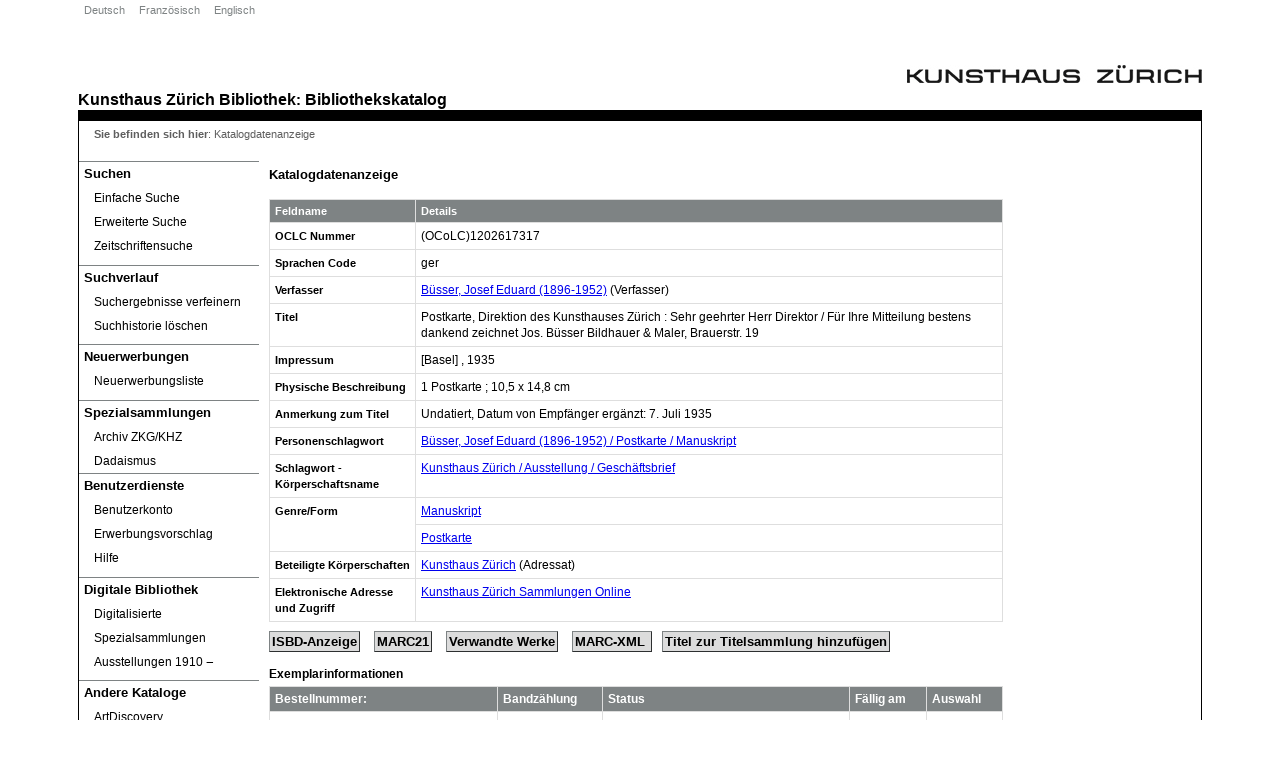

--- FILE ---
content_type: text/html; charset=utf-8
request_url: https://opac.kunsthaus.ch/libero/WebopacOpenURL.cls?ACTION=DISPLAY&sid=LIBERO%3AZUR&RSN=210884
body_size: 12370
content:
<!DOCTYPE html>
<html xmlns="http://www.w3.org/1999/xhtml" prefix="fb: http://www.facebook.com/2008/fbml# addthis: http://www.addthis.com/help/api-spec# og: http://opengraphprotocol.org/schema/"  lang="de" xml:lang="de">
<head>
<link href="javascripts/jqueryui/ui-lightness-1.10.3.css" rel="stylesheet"/>
<script src='javascripts/raven/raven-3.14.0.min.js'></script>
<script src="javascripts/jquery/jquery-1.11.0.min.js"></script>
<script src="javascripts/jquery/jquery-migrate-1.2.1.min.js"></script>
<script src="javascripts/jqueryui/jquery-ui-1.10.3.min.js"></script>
<meta http-equiv="content-type" content="text/html;charset=UTF-8" />
<meta name="author" content="Insight Informatics" />
<meta name="keywords" content="WebOpac" />
<meta name="description" content="LIBERO OPAC" />
<meta property='og:title' content='Postkarte, Direktion des Kunsthauses Zürich: Sehr geehrter Herr Direktor' />
<meta property='og:url' content='https://opac.kunsthaus.ch/libero/WebopacOpenURL.cls?ACTION=DISPLAY&amp;sid=LIBERO:ZUR&amp;RSN=210884' />
<meta property='og:type' content='website' />
<meta property='og:description' content='Item found at Titelbank' />
<title>LIBERO WebOPAC Katalogdatenanzeige (W561)</title>
<link rel="SHORTCUT ICON" href="https://opac.kunsthaus.ch/libero/Styles/kunsthaus/images/logo.ico"/>
<link rel='stylesheet' type='text/css' media='screen' href='https://opac.kunsthaus.ch/libero/Styles/kunsthaus/screen/page_layout.css'/>
<link rel='stylesheet' type='text/css' media='screen' href='https://opac.kunsthaus.ch/libero/Styles/kunsthaus/screen/libero.css'/>
<link rel='stylesheet' type='text/css' media='print' href='https://opac.kunsthaus.ch/libero/Styles/kunsthaus/print/libero.css'/>
<link rel='stylesheet' type='text/css' media='screen' href='https://opac.kunsthaus.ch/libero/Styles/kunsthaus/screen/display/DISPLAY.css'/>
<link rel='stylesheet' type='text/css' media='all' href='https://opac.kunsthaus.ch/libero/Styles/kunsthaus/screen/display/SYSMESSAGES.css'/>
<!--[if IE]>
<link rel="Stylesheet" type="text/css" href="https://opac.kunsthaus.ch/libero/Styles/kunsthaus/screen/ie.css">
<![endif]-->
<!--[if lte IE 6]>
<link rel="Stylesheet" type="text/css" href="https://opac.kunsthaus.ch/libero/Styles/kunsthaus/screen/ie6.css">
<![endif]-->
<script type='text/javascript' src='https://opac.kunsthaus.ch/libero/javascripts/PageLoad.js'></script>
<script type='text/javascript'><!--
 
function default_focus(eo) { 
	try { 
		var e = eo.target;
		if (!e) e = window.event.srcElement;
		if (e.readOnly==true) return;
		if (e.value=='.' || e.value=='JJJJ')
		{
			e.value=''; 
			default_value[e.tabIndex] = '';
		}
		if (e.value=='.'|| e.value=='JJJJ')
			default_value[e.tabIndex] = e.value;
		focus_colour(eo);
	} catch (err) {
		//alert('Error on focus: ' + err);
	} 
	return true; 
} 
function default_blur(eo) { 
	try { 
		var e = eo.target;
		if (!e) e = window.event.srcElement; 
		if (e.readOnly==true) return;
		if (e.value=='') {
			e.value=default_value[e.tabIndex];
		if (e.value!='.' && e.value!='JJJJ') 
				e.value = '';
		}
		blur_colour(eo);
	} catch (err) {
		//alert('Error on blur: ' + err);
	} 
	return true; 
} 

--></script>
</head>
<body class="mainbody" onload="page_load('');">
<div id='PageShortCuts'>Shortcuts
<ul class='shortcuts'><li><a accesskey='0' href='#PageTop'>Top of page (Alt+0)</a></li>
<li><a accesskey='9' href='#PageContent'>Page content (Alt+9)</a></li>
<li><a accesskey='8' href='#PageMenu'>Page menu (Alt+8)</a></li>
</ul>
</div>
<div id='wait_image' style="width:100%;height:100%;"><img src='https://opac.kunsthaus.ch/libero/Styles/kunsthaus/images/loading_animation.gif' alt='Bitte warten Sie, bis die Seite geladen ist.' border='0'/></div>
<script type='text/javascript'><!--
function page_load()
{
  $('#wait_image').hide();
}
--></script>
<noscript><div id='NoJsMsg'>Your browser does not support javascript, some WebOpac functionallity will not be available.</div></noscript>
<div id='header_container'>
<div id='logo'>
<a href="http://www.kunsthaus.ch" target=_blank><img src="../libero/images/logo.png" alt="Logo Kunsthaus Z&uuml;rich"></a>
</div>
<div id='page_title'><a href="https://www.kunsthaus.ch" title="Kunsthaus Zürich" target="_blank">Kunsthaus Z&uuml;rich</a> <a href="https://www.kunsthaus.ch/museum/bibliothek/" target="_blank">Bibliothek</a>:  <a href="https://opac.kunsthaus.ch">Bibliothekskatalog</a></div></div>
<div id='page_container'>

<div id="left_column">
<a class='hide' name='PageMenu'>PageMenu</a><span class='URLHack'>-</span>
<span class='MainMenuHeading'>Hauptmenü</span><span class='URLHack'>-</span>
<ul class="Menulist" id='MainMenuList' title='Menü'>
<li id='searchMenu'><span>Suchen</span>
<ul title='Suchen'>
<li class="MenuItem"><a tabindex='502' href="https://opac.kunsthaus.ch/libero/WebOpac.cls?VERSION=2&amp;ACTION=SEARCHS&amp;RSN=210884&amp;DATA=ZUR&amp;TOKEN=wJxKxnnh1w5151&amp;Z=1&amp;NewBreadCrumb=1" title="Einfache Suche" aria-label="Einfache Suche">Einfache Suche</a><span class='href_sep'> . </span></li>
<li class="MenuItem"><a tabindex='503' href="https://opac.kunsthaus.ch/libero/WebOpac.cls?VERSION=2&amp;ACTION=SEARCHA&amp;RSN=210884&amp;DATA=ZUR&amp;TOKEN=wJxKxnnh1w5151&amp;Z=1&amp;NewBreadCrumb=1" title="Erweiterte Suche" aria-label="Erweiterte Suche">Erweiterte Suche</a><span class='href_sep'> . </span></li>
<li class="MenuItem"><a tabindex='504' href="https://opac.kunsthaus.ch/libero/WebOpac.cls?VERSION=2&amp;ACTION=SERIBROW&amp;RSN=210884&amp;DATA=ZUR&amp;TOKEN=wJxKxnnh1w5151&amp;Z=1&amp;NewBreadCrumb=1" title="Zeitschriftensuche" aria-label="Zeitschriftensuche">Zeitschriftensuche</a><span class='href_sep'> . </span></li>
</ul>
</li>
<li id='searchProcessMenu'><span>Suchverlauf</span>
<ul title='Suchverlauf'>
<li class="MenuItem"><a tabindex='505' href="https://opac.kunsthaus.ch/libero/WebOpac.cls?VERSION=2&amp;ACTION=REFINESCREEN&amp;RSN=210884&amp;DATA=ZUR&amp;TOKEN=wJxKxnnh1w5151&amp;Z=1&amp;NewBreadCrumb=1" title="Suchergebnisse verfeinern" aria-label="Suchergebnisse verfeinern">Suchergebnisse verfeinern</a><span class='href_sep'> . </span></li>
<li class="MenuItem"><a tabindex='506' href="https://opac.kunsthaus.ch/libero/WebOpac.cls?VERSION=2&amp;ACTION=SEARCHCL&amp;RSN=210884&amp;DATA=ZUR&amp;TOKEN=wJxKxnnh1w5151&amp;Z=1&amp;NewBreadCrumb=1" title="Suchhistorie löschen" aria-label="Suchhistorie löschen">Suchhistorie löschen</a><span class='href_sep'> . </span></li>
</ul>
</li>
<li id='newItemsMenu'><span>Neuerwerbungen</span>
<ul title='Neuerwerbungen'>
<li class="MenuItem"><a tabindex='507' href="https://opac.kunsthaus.ch/libero/WebOpac.cls?VERSION=2&amp;ACTION=NEWITEMS&amp;RSN=210884&amp;DATA=ZUR&amp;TOKEN=wJxKxnnh1w5151&amp;Z=1&amp;NewBreadCrumb=1" title="Neuerwerbungsliste" aria-label="Neuerwerbungsliste">Neuerwerbungsliste</a><span class='href_sep'> . </span></li>
</ul>
</li>
<li id='specialcollections'><span>Spezialsammlungen</span>
<ul title='Spezialsammlungen'>
<li class="MenuItem"><a href="https://opac.kunsthaus.ch/libero/WebOpac.cls?VERSION=2&amp;ACTION=dedisearch&amp;DATA=ZUR&amp;TOKEN=wJxKxnnh1w5151&amp;LIMCOL=A" title='Archiv ZKG/KHZ'>Archiv ZKG/KHZ</a></li>
<li class="MenuItem"><a href="https://opac.kunsthaus.ch/libero/WebOpac.cls?VERSION=2&amp;ACTION=dedisearch&amp;DATA=ZUR&amp;TOKEN=wJxKxnnh1w5151&amp;LIMCOL=D" title='Dadaismus'>Dadaismus</a></li>
</ul>
</li>
<li id='usersMenu'><span>Benutzerdienste</span>
<ul title='Benutzerdienste'>
<li class="MenuItem"><a tabindex='508' onclick='(function(event, obj){ if (window.self === window.top) { event.preventDefault(); window.open(obj.href); } })(event, this)' href="https://opac.kunsthaus.ch/libero/WebOpac.cls?VERSION=2&amp;ACTION=MEMBERSERV&amp;RSN=210884&amp;DATA=ZUR&amp;TOKEN=wJxKxnnh1w5151&amp;Z=1&amp;NewBreadCrumb=1&amp;LOGINTOKEN=TMLLJLKJI" title="Benutzerkonto öffnet in neuem Fenster." aria-label="Benutzerkonto öffnet in neuem Fenster.">Benutzerkonto</a><span class='href_sep'> . </span></li>
<li class="MenuItem"><a tabindex='509' href="https://opac.kunsthaus.ch/libero/WebOpac.cls?VERSION=2&amp;ACTION=PURCHASESUGGEST&amp;RSN=210884&amp;DATA=ZUR&amp;TOKEN=wJxKxnnh1w5151&amp;Z=1&amp;NewBreadCrumb=1" title="Erwerbungsvorschlag" aria-label="Erwerbungsvorschlag">Erwerbungsvorschlag</a><span class='href_sep'> . </span></li>
<li class="MenuItem"><a title='Hilfe - öffnet in neuem Fenster.' href="/libero/WebOPAChelp/main/index.htm" target="_blank">Hilfe</a></li>
</ul>
</li>
<li id='digitallibrary'><span>Digitale Bibliothek</span>
<ul title='Digitale Bibliothek'>
<li class="MenuItem"><a tabindex='519' href="https://digital.kunsthaus.ch" target="_blank" title='Digitized special collections - öffnet in neuem Fenster.'>Digitalisierte Spezialsammlungen</a><span class='href_sep'> . </span></li>
<li class="MenuItem"><a tabindex='519' href="https://digilab.kunsthaus.ch/de/ausstellungsgeschichte?all=1" target="_blank" title='Exhibitions review - öffnet in neuem Fenster.'>Ausstellungen 1910 ‒</a><span class='href_sep'> . </span></li>
</ul>
</li>
<li id='otherCatalogues'><span>Andere Kataloge</span>
<ul title='Andere Kataloge'>
<li class="MenuItem"><a tabindex='519' href="https://artlibraries.on.worldcat.org/discovery" target="_blank" title='ArtDiscovery - öffnet in neuem Fenster.'>ArtDiscovery</a><span class='href_sep'> . </span></li>
<li class="MenuItem"><a tabindex='519' href="http://kvk.bibliothek.kit.edu/index.html" target="_blank" title='KVK - öffnet in neuem Fenster.'>KVK</a><span class='href_sep'> . </span></li>
<li class="MenuItem"><a tabindex='519' href="https://swisscovery.slsp.ch" target="_blank" title='Swisscovery - öffnet in neuem Fenster.'>Swisscovery</a><span class='href_sep'> . </span></li>
<li class="MenuItem"><a tabindex='519' href="https://zdb-katalog.de/index.xhtml?ext=true" target="_blank" title='ZDB - öffnet in neuem Fenster.'>ZDB</a><span class='href_sep'> . </span></li>
<li class="MenuItem"><a tabindex='519' href="http://www.vialibri.net" target="_blank" title='viaLibri - öffnet in neuem Fenster.'>viaLibri</a><span class='href_sep'> . </span></li>
</ul>
</li>
<li id='languagesMenu'><span>Sprachen</span>
<ul title='Sprachen'>
<li class="MenuItem"><a tabindex='510' href="https://opac.kunsthaus.ch/libero/WebOpac.cls?VERSION=2&amp;ACTION=LANGDE&amp;RSN=210884&amp;DATA=ZUR&amp;TOKEN=wJxKxnnh1w5151&amp;Z=1" title="Deutsch" aria-label="Deutsch">Deutsch</a><span class='href_sep'> . </span></li>
<li class="MenuItem"><a tabindex='511' href="https://opac.kunsthaus.ch/libero/WebOpac.cls?VERSION=2&amp;ACTION=LANGFR&amp;RSN=210884&amp;DATA=ZUR&amp;TOKEN=wJxKxnnh1w5151&amp;Z=1" title="Französisch" aria-label="Französisch">Französisch</a><span class='href_sep'> . </span></li>
<li class="MenuItem"><a tabindex='512' href="https://opac.kunsthaus.ch/libero/WebOpac.cls?VERSION=2&amp;ACTION=LANGXX&amp;RSN=210884&amp;DATA=ZUR&amp;TOKEN=wJxKxnnh1w5151&amp;Z=1" title="Englisch" aria-label="Englisch">Englisch</a><span class='href_sep'> . </span></li>
</ul>
</li>
<li class='MnuVers'>&#169; LIBERO v6.4.1sp230608</li>
</ul>

</div><!-- Close left_column -->
<div id="right_column">
<a class='hide' name='PageContent'>Page content</a>
<div id='subheader_container'>
</div> <!-- Close subheader_container -->
<div id='BreadCrumbs'>
<span class='label'>Sie befinden sich hier</span>: <span class='BreadCrumbSep'> </span><span class='BreadCrumb'>Katalogdatenanzeige</span>
</div>
<div class='PageHeading'><h1>Katalogdatenanzeige</h1></div>
<!--FORM STARTS HERE-->
<form name="display" method='post' onsubmit='filterInput();' autocomplete=off action="https://opac.kunsthaus.ch/libero/WebOpac.cls">
<div>
<input type="hidden" name="MGWCHD" value='0'/>
<input type="hidden" name="TOKEN" value='wJxKxnnh1w5151'/>
<input type='hidden' name="TOKENX" value='wJxKxnnh1w5151'/>
<input type="hidden" name="DATA" value='ZUR'/>
<input type='hidden' name='usercode' value=""/>
<input type='hidden' name='VERSION' value='2'/>
</div>
<div class='navLinks'>
</div>
<div class='DisplayRecord'>
<div class='TitleHeader'>
<h2><a name='Top210884'>Postkarte, Direktion des Kunsthauses Zürich: Sehr geehrter Herr Direktor</a></h2>
<span class='Z3988'
title="ctx_ver=Z39.88-2004&amp;rft_val_fmt=info%3Aofi%2Ffmt%3Akev%3Amtx%3Abook&amp;rfr_id=info%3Asid/https%3A//opac.kunsthaus.ch%3ALIBERO&amp;rft.btitle=Postkarte%2C%20Direktion%20des%20Kunsthauses%20Z%C3%BCrich%3A%20Sehr%20geehrter%20Herr%20Direktor&amp;rft.title=Postkarte%2C%20Direktion%20des%20Kunsthauses%20Z%C3%BCrich%3A%20Sehr%20geehrter%20Herr%20Direktor&amp;rft.au=B%C3%BCsser%2C%20Josef%20Eduard%201896-1952&amp;rft.aucorp=Kunsthaus%20Z%C3%BCrich&amp;rft.publisher=%5BBasel%5D&amp;rft.date=1935&amp;rft.subject=1896-1952&amp;rft.subject=Ausstellung&amp;rft.subject=B%C3%BCsser%2C%20Josef%20Eduard&amp;rft.subject=B%C3%BCsser%2C%20Josef%20Eduard$d1896-1952$xPostkarte$xManuskript&amp;rft.subject=Gesch%C3%A4ftsbrief&amp;rft.subject=Kunsthaus%20Z%C3%BCrich&amp;rft.subject=Kunsthaus%20Z%C3%BCrich$xAusstellung$xGesch%C3%A4ftsbrief&amp;rft.subject=Manuskript&amp;rft.subject=Postkarte&amp;rft.genre=document">
</span><div class='TitleDetails'>
<link rel='stylesheet' type='text/css' href='javascripts/jquery.fancybox/jquery.fancybox-1.3.1.css' media='screen' />
<script type='text/javascript' src='javascripts/jquery.fancybox/jquery.fancybox-1.3.1.js'></script>
<script type='text/javascript'>
var fb_origWidth, fb_origHeight;
function fitToSize() {
   $('#fancybox-frame').contents().find('img').css('max-width', '100%');
   $('#fancybox-frame').contents().find('img').css('max-height', '100%');
	var imageHeight = $('#fancybox-frame').contents().find('img').height();
	var frameHeight = $('#fancybox-frame').height();
	var verticalCenterOffset = Math.max(0, (frameHeight - imageHeight) / 2);
	$('#fancybox-frame').contents().find('body').css('marginTop', verticalCenterOffset+'px');
};
   function addPageSizing(title, currentArray, currentIndex, currentOpts) {
       return '<div><a href="'+currentOpts.href+'" target="_blank">Open Original</a>'+
'</div><div>'+
           (title && title.length ? '<b>' + title + '</b> · ' : '' ) + 
           'Image ' +
           (currentIndex + 1) + ' of ' + currentArray.length + '</div>';
   };
   function fixIEMargins() {
 try {
		var x = document.getElementById('fancybox-frame');
		var y = (x.contentWindow || x.contentDocument);
	if (y.document) {
		y = y.document;
       $(y).contents().find('body').css('marginTop','0px');
       $(y).contents().find('body').css('marginLeft','0px');
       $(y).contents().find('body').css('marginRight','0px');
       $(y).contents().find('body').css('marginBottom','0px');
       $(y).contents().find('body').css('text-align','center');
   	fb_origWidth = $(y).contents().find('img').width();
   	fb_origHeight = $(y).contents().find('img').height();
       fitToSize();}} catch(e) {return;}
   };
</script>
<script type='text/javascript' src='javascripts/timeago.pack.js'></script><link rel='stylesheet' type='text/css' href='javascripts/commentbox.css' media='screen' /><script type='text/javascript' src='javascripts/commentbox.js'></script><script type='text/javascript'>
$(document).ready(function() {
         $('a[rel=PageImage]').fancybox({
		'titleFormat'		: addPageSizing,
       'titlePosition'     : 'inside',     
       'type'              : 'iframe',     
       'padding'              : 0,     
		'commentShow'       : false,		
       'autoScale'         : false,        
       'height'            : '80%',        
       'width'             : '60%',        
       'onComplete'        : fixIEMargins, 
'centerOnScroll': true
   });
});
</script>
<div class='AmazonImage nobackground' id='AImage' style='display: block'><img src='[data-uri]' class='' /></div></div>
<div class='TitleOptions'>
<ul class='CatNavList'>
<li> &nbsp; &nbsp;<a tabindex='3' href='#ItemInfo210884'>Exemplarinformationen<span class='URLHack'> Katalogdatensatz210884</span></a> <span class='href_sep'> . </span></li>
<li> &nbsp; &nbsp;<a tabindex='4' href='#CatInfo210884'>Kataloginformation<span class='URLHack'> Katalogdatensatz210884</span></a> <span class='href_sep'> . </span></li>
</ul>
<div class='resolvergroup'></div>
</div>
<div style='clear:both'></div>
</div>

<div class='CatInfoCont'><table>
    <caption><a name='CatInfo210884'>Kataloginformation</a></caption>
    <colgroup>
        <col class="fieldNames" />
        <col class="details" />
    </colgroup>
    <thead>
        <tr>
            <th id="th2_210884_1" class="fieldNames"><span>Feldname</span></th>
            <th id="th2_210884_2" class="details"><span>Details</span></th>
        </tr>
    </thead>
    <tbody>
<tr>
<th class='alignLeft' id='th3_210884_2' headers='th2_210884_1' rowspan='1'>OCLC Nummer</th>
<td headers='th3_210884_2' colspan='2'>  (OCoLC)1202617317</td>
</tr>
<tr>
<th class='alignLeft' id='th3_210884_3' headers='th2_210884_1' rowspan='1'>Sprachen Code</th>
<td headers='th3_210884_3' colspan='2'>  ger</td>
</tr>
<tr>
<th class='alignLeft' id='th3_210884_4' headers='th2_210884_1' rowspan='1'>Verfasser</th>
<td headers='th3_210884_4' colspan='2'><span class='RelatedLink'><a tabindex='5' href="https://opac.kunsthaus.ch/libero/WebOpac.cls?TERM='BUESSER*JOSEF*EDUARD*1896*1952'&amp;KEY=kb&amp;TYPE=A&amp;ACTION=RELATE&amp;VERSION=2&amp;TOKEN=wJxKxnnh1w5151&amp;DATA=ZUR">Büsser, Josef Eduard   (1896-1952)</a></span>  (Verfasser)</td>
</tr>
<tr>
<th class='alignLeft' id='th3_210884_5' headers='th2_210884_1' rowspan='1'>Titel</th>
<td headers='th3_210884_5' colspan='2'>  Postkarte, Direktion des Kunsthauses Zürich : Sehr geehrter Herr Direktor / Für Ihre Mitteilung bestens dankend zeichnet Jos. Büsser Bildhauer &amp; Maler, Brauerstr. 19</td>
</tr>
<tr>
<th class='alignLeft' id='th3_210884_6' headers='th2_210884_1' rowspan='1'>Impressum</th>
<td headers='th3_210884_6' colspan='2'>  [Basel] , 1935</td>
</tr>
<tr>
<th class='alignLeft' id='th3_210884_7' headers='th2_210884_1' rowspan='1'>Physische Beschreibung</th>
<td headers='th3_210884_7' colspan='2'>  1 Postkarte ; 10,5 x 14,8 cm</td>
</tr>
<tr>
<th class='alignLeft' id='th3_210884_8' headers='th2_210884_1' rowspan='1'>Anmerkung zum Titel</th>
<td headers='th3_210884_8' colspan='2'>  Undatiert, Datum von Empfänger ergänzt: 7. Juli 1935</td>
</tr>
<tr>
<th class='alignLeft' id='th3_210884_9' headers='th2_210884_1' rowspan='1'>Personenschlagwort</th>
<td headers='th3_210884_9' colspan='2'><span class='RelatedLink'><a tabindex='6' href="https://opac.kunsthaus.ch/libero/WebOpac.cls?TERM='BUESSER*JOSEF*EDUARD*1896*1952*POSTKARTE*MANUSKRIPT'&amp;KEY=ks&amp;TYPE=S&amp;ACTION=RELATE&amp;VERSION=2&amp;TOKEN=wJxKxnnh1w5151&amp;DATA=ZUR">Büsser, Josef Eduard  (1896-1952)  / Postkarte  / Manuskript</a></span>  </td>
</tr>
<tr>
<th class='alignLeft' id='th3_210884_10' headers='th2_210884_1' rowspan='1'>Schlagwort - Körperschaftsname</th>
<td headers='th3_210884_10' colspan='2'><span class='RelatedLink'><a tabindex='7' href="https://opac.kunsthaus.ch/libero/WebOpac.cls?TERM='KUNSTHAUS*ZUERICH*AUSSTELLUNG*GESCHAEFTSBRIEF'&amp;KEY=ks&amp;TYPE=S&amp;ACTION=RELATE&amp;VERSION=2&amp;TOKEN=wJxKxnnh1w5151&amp;DATA=ZUR">Kunsthaus Zürich  / Ausstellung  / Geschäftsbrief</a></span>  </td>
</tr>
<tr>
<th class='alignLeft' id='th3_210884_11' headers='th2_210884_1' rowspan='2'>Genre/Form</th>
<td headers='th3_210884_11' colspan='2'><span class='RelatedLink'><a tabindex='8' href="https://opac.kunsthaus.ch/libero/WebOpac.cls?TERM='MANUSKRIPT'&amp;KEY=ks&amp;TYPE=S&amp;ACTION=RELATE&amp;VERSION=2&amp;TOKEN=wJxKxnnh1w5151&amp;DATA=ZUR">Manuskript</a></span>  </td>
</tr>
<tr>
<td headers='th3_210884_11' colspan='2'><span class='RelatedLink'><a tabindex='9' href="https://opac.kunsthaus.ch/libero/WebOpac.cls?TERM='POSTKARTE'&amp;KEY=ks&amp;TYPE=S&amp;ACTION=RELATE&amp;VERSION=2&amp;TOKEN=wJxKxnnh1w5151&amp;DATA=ZUR">Postkarte</a></span>  </td>
</tr>
<tr>
<th class='alignLeft' id='th3_210884_13' headers='th2_210884_1' rowspan='1'>Beteiligte Körperschaften</th>
<td headers='th3_210884_13' colspan='2'><span class='RelatedLink'><a tabindex='10' href="https://opac.kunsthaus.ch/libero/WebOpac.cls?TERM='KUNSTHAUS*ZUERICH'&amp;KEY=kc&amp;TYPE=C&amp;ACTION=RELATE&amp;VERSION=2&amp;TOKEN=wJxKxnnh1w5151&amp;DATA=ZUR">Kunsthaus Zürich</a></span>  (Adressat)</td>
</tr>
<tr>
<th class='alignLeft' id='th3_210884_14' headers='th2_210884_1' rowspan='1'>Elektronische Adresse und Zugriff</th>
<td headers='th3_210884_14' colspan='2'>  <span class='RelatedLink'><a href='https://digital.kunsthaus.ch/viewer/image/210884/1/' target='blank'>Kunsthaus Zürich Sammlungen Online</a></span></span></td>
</tr>
    </tbody>
</table>
<div class='BibFulldBotBut ButtonsContainer'>
<span class='href_sep'> . </span>
<div class='BibFulldBotButCard'><a tabindex='11' class='DisplayBtnsXtra' href="https://opac.kunsthaus.ch/libero/WebOpac.cls?VERSION=2&amp;ACTION=RAK&amp;RSN=210884&amp;DATA=ZUR&amp;TOKEN=wJxKxnnh1w5151&amp;Z=1" title="ISBD Display" aria-label="ISBD Display">ISBD-Anzeige<span class='URLHack'> Katalogdatensatz210884</span></a></div><span class='href_sep'> . </span>
<div class='BibFulldBotButTag'><a tabindex='12' class='DisplayBtnsXtra' href="https://opac.kunsthaus.ch/libero/WebOpac.cls?VERSION=2&amp;ACTION=TAG&amp;RSN=210884&amp;DATA=ZUR&amp;TOKEN=wJxKxnnh1w5151&amp;Z=1" title="Tag Display" aria-label="Tag Display">MARC21<span class='URLHack'> Katalogdatensatz210884</span></a></div><span class='href_sep'> . </span>
<div class='BibFulldBotButRelw'><a tabindex='13' class='DisplayBtnsXtra' href="https://opac.kunsthaus.ch/libero/WebOpac.cls?VERSION=2&amp;ACTION=RELSHO&amp;RSN=210884&amp;DATA=ZUR&amp;TOKEN=wJxKxnnh1w5151&amp;Z=1" title="Related Works" aria-label="Related Works">Verwandte Werke<span class='URLHack'> Katalogdatensatz210884</span></a></div><span class='href_sep'> . </span>
<div class='BibFulldBotButRelw'><a class='DisplayBtnsXtra' tabindex='14' href="https://opac.kunsthaus.ch/libero/Libero.dispmarcxml.cls?DB=ZUR&amp;RSN=210884" target='blank'>MARC-XML<span class='URLHack'> Katalogdatensatz210884</span></a></div><span class='href_sep'> . </span>
<div class='BibFulldBotButBask'><a tabindex='15' class='DisplayBtnsXtra' href="https://opac.kunsthaus.ch/libero/WebOpac.cls?VERSION=2&amp;ACTION=SAVE&amp;RSN=210884&amp;DATA=ZUR&amp;TOKEN=wJxKxnnh1w5151&amp;Z=1" title="Add Title to Basket" aria-label="Add Title to Basket">Titel zur Titelsammlung hinzufügen<span class='URLHack'> Katalogdatensatz210884</span></a></div><span class='href_sep'> . </span>
</div>
<a tabindex='16' class='ToPageTop' href='#Top210884'><span class='URLHack'>Kataloginformation210884 </span>Datensatzanfang</a><span class='href_sep'> . </span>
 <a tabindex='17' class='ToPageTop' href='#PageTop'><span class='URLHack'>Kataloginformation210884 </span>Seitenanfang</a><span class='href_sep'> . </span>
</div>

<div class='ItemInfoCont'><table>
    <caption><a name='ItemInfo210884'>Exemplarinformationen</a></caption>
    <colgroup>
     <col class="shelf" />
      <col class="volume" />
       <col class="status" />
      <col class="dueDate" />
        <col class="res" />
    </colgroup>
    <thead>
        <tr>
        <th id='th1_210884_2' class="shelf">Bestellnummer: </th>
        <th id='th1_210884_4' class="volume">Bandzählung</th>
        <th id='th1_210884_6' class="status">Status</th>
        <th id='th1_210884_7' class="dueDate">Fällig am</th>
        <th id='th1_210884_8' class="res">Auswahl</th>
        </tr>
    </thead>
    <tbody>
<tr class='oddRow'>
<td headers='th1_210884_2'><span class='bmShelf'>10.30.30.181.büsser.19350707</span><br></td>
<td headers='th1_210884_4'>
&nbsp;</td>
<td headers='th1_210884_6'><span class='href_sep'> . </span><a tabindex='18' title='*, Benutzung nach Voranmeldung'>*, Benutzung nach Voranmeldung</a><span class='href_sep'> . </span></td>
<td headers='th1_210884_7'>&nbsp;</td>
<td headers='th1_210884_8'><input tabindex='20' id='BCRE100066132N' type="checkbox" value="1" name='BCRE100066132N'/><label class='HiddenLabel' id='lblBCRE100066132N' for='BCRE100066132N'>Select this item</label></td>
</tr>
    </tbody>
</table>
<div class='DLoadTitleBlock'>
<div class='BibFulldItmButBar DLoadTitleArea1'><a class='DisplayBtns' tabindex='21' onclick="window.export('export_what_this', 'export_to_file')" title='Titel herunterladen'>Titel herunterladen<span class='URLHack'> Katalogdatensatz210884</span></a></div>
<script>
	window.export = function (what, to) {
		document.getElementById(what).checked = true; document.getElementById(to).checked = true;
		$('#exportoptions').dialog({
			modal: true,
			dialogClass: 'no-close',
			draggable: false,
			resizeable: false,
			minWidth: 400,
			buttons: [
				{text: 'Export Abbrechen', click: function() {$(this).dialog('close')}},
				{text: 'Exportsätze', id: 'exportDo', click: function() {
					var subjects = document.getElementById('export_userdefinedsubjects');
					if (!document.querySelector('input[name="export_format"]:checked')) {
						alert('Format-Auswahl erforderlich')
						return;
					}
					if ((document.querySelector('input[name="export_to"]:checked').value === 'email') && (document.getElementById('export_to_emailaddress').value === '')) {
						alert('E-Mail Adresse erforderlich')
						return;
					}
					var formString = [];
					formString.push('set=' + '')
					var selected = Array.prototype.slice.call(document.querySelectorAll('#searchResults input[id^="CB"]:checked'))
						.map(function (field) {
							return field.id.split('CB')[1];
						});
					var RSN = '210884';
					if (RSN !== '') {
						selected.push(RSN);
					}
					formString.push('selected=' + selected.join("|"));
					if (document.querySelector('input[name="export_what"]:checked').value === 'selection' && selected.length === 0) {
						alert('Keine Sätze ausgewählt')
						return;
					}
					formString.push('what=' + document.querySelector('input[name="export_what"]:checked').value)
 
					formString.push('format=' + document.querySelector('input[name="export_format"]:checked').value);
					formString.push('subjects=' + (subjects && subjects.checked ? 1 : 0));
					formString.push('tags=' + Array.prototype.slice.call(document.querySelectorAll('input[data-export_userdefined_line]:checked'))
						.map(function (field) {
							return encodeURIComponent(field.getAttribute('data-export_userdefined_line'));
					}).join("|"))
					formString.push('to=' + document.querySelector('input[name="export_to"]:checked').value)
					formString.push('emailaddress=' + document.getElementById('export_to_emailaddress').value);
					formString.push('token=' + "wJxKxnnh1w5151")
					$(this).dialog('option', 'title', 'Exporting...');
					$(this).dialog('option', 'buttons', []);
					$("#exportDo").button("disable");
					if (document.querySelector('input[name="export_to"]:checked').value === 'email') {
						$.get("User.WebOpac.Catalogue.RecordDownload.cls?" + formString.join('&')).always(function (data) {
							alert(data);
							$(this).dialog('close');
						}.bind(this));
					} else {
						document.location.href = "User.WebOpac.Catalogue.RecordDownload.cls?" + formString.join('&');
						$(this).dialog('close');
					}
					$(this).dialog('option', 'title', '');
					$("#exportDo").button("enable");
				}}
			]
		});
		return false;
	}
	
</script><div id='exportoptions' style='display: none;'>
		<style>
			.ui-dialog[aria-describedby='exportoptions'],
			.ui-dialog[aria-describedby='exportoptions'] input,
			.ui-dialog[aria-describedby='exportoptions'] button {
				font-family: inherit;
			}
		</style>
	

		<fieldset>
			<legend>Export</legend>
			<div style='display: grid; grid-template-columns: auto 1fr'>

				<input type='radio' name='export_what' value='this' id='export_what_this' />
				<label for='export_what_this'>Dieser Datensatz</label>
			

			</div>
		</fieldset>
		<fieldset>
			<legend>As</legend>
			<div style='display: grid; grid-template-columns: auto 1fr'>
				<input type='radio' name='export_format' value='labelled' id='export_format_labelled' />
				<label for='export_format_labelled'>Feldformat</label>
				<input type='radio' name='export_format' checked value='bibliographic' id='export_format_bibliographic' />
				<label for='export_format_bibliographic'>Bibliographisches Format</label>
				<input type='radio' name='export_format' value='isbd' id='export_format_isbd' />
				<label for='export_format_isbd'>ISBD-Format</label>
				<input type='radio' name='export_format' value='marc' id='export_format_marc' />
				<label for='export_format_marc'>MARC-Format</label>
				<input type='radio' name='export_format' value='marcbinary' id='export_format_marcbinary' />
				<label for='export_format_marcbinary'>MARC-Binärformat</label>
				<input type='radio' name='export_format' value='marcxml' id='export_format_marcxml' />
				<label for='export_format_marcxml'>MARCXML-Format</label>
			
</div>
		</fieldset>
		<fieldset>
			<legend>Bis</legend>
			<div style='display: grid; grid-template-columns: auto 1fr'>
				<input type='radio' name='export_to' value='file' id='export_to_file' />
				<label for='export_to_file'>Datei</label>
				<input type='radio' name='export_to' value='email' id='export_to_email' />
				<label for='export_to_email'>E-Mail</label>
				<input style='grid-column: 2 / span 1' type='email' id='export_to_emailaddress' placeholder='myaddress@example.com' />
			</div>
		</fieldset>
	
</div><div class='BibFulldItmButBar DLoadTitleArea2'><a tabindex='22' class='DisplayBtns' href="https://opac.kunsthaus.ch/libero/WebOpac.cls?VERSION=2&amp;ACTION=RESERVATION&amp;RSN=210884&amp;DATA=ZUR&amp;TOKEN=wJxKxnnh1w5151&amp;Z=1&amp;BARCODE=" title="Reserve Title" aria-label="Reserve Title">Vormerkung<span class='URLHack'> Katalogdatensatz210884</span></a></div>
</div> <!-- close DLoadTitleArea -->
<div class='BibFulldItmButinp SubmitIssuesReserves'><input  tabindex='23' class='BibFulldItmButinp2 HitButton' type='submit' name='ACTION' value='Auswahl bestellen'/></div>
<span class='href_sep'> . </span><a tabindex='24' class='ToPageTop' href='#Top210884'><span class='URLHack'>Katalogdatensatz210884 ItemInfo </span>Datensatzanfang</a><span class='href_sep'> . </span>
 <a tabindex='25' class='ToPageTop' href='#PageTop'><span class='URLHack'>Katalogdatensatz210884 ItemInfo </span>Seitenanfang</a><span class='href_sep'> . </span>
</div> <!-- close ItemInfoCont -->
<div class='RecommendedTitles'>
</div>
</div>
<div id='Helpfile'>
</div>
</form> <!--FORM ENDS HERE-->
</div> <!-- Close right_column --> 
</div> <!-- Close page_container --> 
<div id='footer_container'>
<span class='href_sep'> . </span>&nbsp;&nbsp;&nbsp;&nbsp;&nbsp;&nbsp;<a href="https://www.kunsthaus.ch" title="Kunsthaus Zürich" target="_blank">Kunsthaus Z&uuml;rich</a> <a href="https://www.kunsthaus.ch/museum/bibliothek/" target="_blank">Bibliothek</a>, R&auml;mistrasse 45, 8001 Z&uuml;rich, Switzerland - Tel.: 0041-44-2538-531 - email: <a href="mailto:bibliothek@kunsthaus.ch">bibliothek@kunsthaus.ch</a>
<span class='href_sep'> . </span><a tabindex='1501' class='FooterEmail' href="https://opac.kunsthaus.ch/libero/WebOpac.cls?VERSION=2&amp;ACTION=EMAILFORM&amp;RSN=210884&amp;DATA=ZUR&amp;TOKEN=wJxKxnnh1w5151&amp;Z=1" title="Diese Seite per E-Mail versenden" aria-label="Diese Seite per E-Mail versenden">Diese Seite per E-Mail versenden</a><span class='href_sep'> . </span>
 		<a class='LiberoPower' id='libero-powered-link' title='Knosys' href='https://www.knosys.co'
 			style="background-image: url('[data-uri]') !important">
 			Powered by Knosys © 2022
 		</a>
 		<span class='href_sep'> . </span>&nbsp;

<script>
 const liberoPoweredLink = document.getElementById('libero-powered-link')
 if (liberoPoweredLink) {
 	liberoPoweredLink.addEventListener('click', (event) => {
 		event.preventDefault();
 		const bottomOfPoweredSite = event.currentTarget.offsetTop + event.currentTarget.offsetHeight;
 		const clickPosition = event.pageY;
 		const poweredSitePaddingBottom = parseInt(window.getComputedStyle(event.currentTarget, null).getPropertyValue('padding-bottom'), 10);
 		const link = (bottomOfPoweredSite - poweredSitePaddingBottom) < clickPosition ? 'https://libero.com.au' : 'https://www.knosys.co';
 		const poweredSite = document.createElement('a');
 		poweredSite.target= '_blank';
 		poweredSite.href= link;
 		poweredSite.click();
 	});
 }
 </script>
</div> <!-- Close footer_container --> 
</body></html>


--- FILE ---
content_type: text/css
request_url: https://opac.kunsthaus.ch/libero/Styles/kunsthaus/screen/display/SYSMESSAGES.css
body_size: 538
content:
/******************************************
     STYLES FOR SYSTEM MESSAGE W629
*******************************************/
p{display:inline;}
br{display:none;}

	ul.SysMsgList li {
	}
.SysMsgHeading{
	position: relative;
	margin-top: 10px;
	margin-left: 10px;
	}
.SystemMessageHeader1{display:none;}

.SystemMessageHeader1{
	margin-top:30px;
}
.SystemMessageHeader2{margin-left:10px;
	margin-right: 5px;
}
#ErrorHelpfile{
	display:none;
}
.SystemMessage{
	display:none;
}

.SystemMessageCont{margin-left:10px;
	margin-right: 5px;
}

.SystemMessageCont ul{
	list-style-type: none;
	margin-left:0px;
	padding-left: 0px;
}

.SystemMessageCont ul li{
	line-height: 1.4em;
	margin-left:0px;
	padding-left: 0px;

}

.NoSearchTermc strong{
	font-family: Verdana, Arial, Helvetica, sans-serif;
	font-size: 0.9em;
	font-weight: normal;
}
strong{	font-weight: normal;}

.SystemMessageDetail1{
	font-family: Verdana, Arial, Helvetica, sans-serif;
	font-size: 1em;
	font-weight: normal;
	color: #000000;
}

blockquote{display:inline;}

blockquote ul{
	list-style-type: none;
}
blockquote ul li{
	margin-left: -30px;
}
blockquote ul li.Detail22{
	margin-top: 10px;
}
	
.HitButton {
	margin: 0px;
	padding: 2px;
	font-size:1em;
	border: 1px outset #7E8384;
	background-color: #DCDCDC;
	font-weight: bold;
	color: black;
	cursor: default;
	vertical-align:middle;
	text-align: center;
}

.HitButton:hover{
	background-color: #7e8384;
	color: #FFFFFF;	
		}
#btnBack{
		position:relative;
		left: 10px;
}

--- FILE ---
content_type: text/css
request_url: https://opac.kunsthaus.ch/libero/javascripts/commentbox.css
body_size: 545
content:
#commentbox-form {
	position: relative;
	top:0;
	left:0;
}
.commentbox-err-msg {
	position: absolute;
	width: 100%;
	height:auto;
	text-align: center;
	font-weight: 700;
	z-index:100;
	padding: 2px;
	margin: auto;
	overflow: hidden;
	background-color: rgba(255, 255, 255, 1);
	border: 1px solid rgba(47, 44, 44, 0.2);
	-moz-border-radius: 5px;
	-webkit-border-radius: 5px;
	border-radius: 5px; /* future proofing */
	-khtml-border-radius: 5px;
}
.commentbox-err-msg .iconerr {
	background: url(icons-18-black.png) -505px -2px;
	width: 15px;
	height: 15px;
	position: absolute;
	bottom:15px;
	left:5px;
}
#commentbox-input {
	width:78%;
	padding:2px 1% 2px 1%;
	margin: 2px 0 2px 0;
	min-height:16px;
	overflow:hidden;
	height:16px;
	resize: none;
	border: 1px solid rgba(47, 44, 44, 0.6);
}
#commentbox-form #commentbox-submit {
	width:18%;
	float:right;
	padding:2px 1% 2px 1%;
	margin: 2px 0 2px 0;
	border: 1px solid rgba(47, 44, 44, 0.6);
}
#commentbox-postsContainer{
	overflow-y: scroll;
    overflow-x: hidden;
	padding: 0;
	height: inherit;
	margin-top: 5px;
}
.commentbox-desc-author{
	font-weight: bold;
}
.commentbox-desc-date{
	position: relative;
	font-size: 10px;
	font-weight: bold;
	top: 3px;
	float: right;
}
.commentbox-posts {
	list-style-type: none;
	margin: 0;
	padding: 0;
	text-align: left;
}
li.commentbox-post:first-child {
	border-top: none !important;
	padding: 4px;
}
.commentbox-post {
	margin-top: 1px;
	padding: 10px 4px 4px 4px;
	border-top: 1px solid rgba(20, 19, 19, 0.3)
}